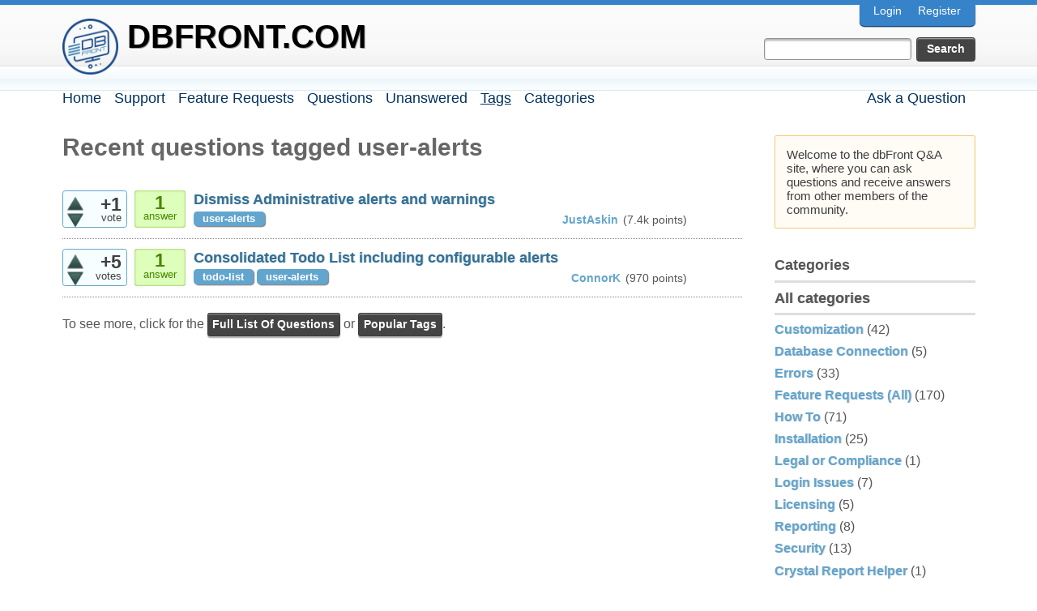

--- FILE ---
content_type: text/html; charset=utf-8
request_url: https://dbfront.com/qa/tag/user-alerts
body_size: 4506
content:
<!DOCTYPE html>
<html lang="en">
<!-- Powered by Question2Answer - http://www.question2answer.org/ -->
<head>
<meta charset="utf-8">
<title>Recent questions tagged user-alerts - dbFront.com</title>
<link rel="stylesheet" href="../qa-theme/MinimalistAnswer/qa-styles.css?1.8.8">
<link rel="canonical" href="https://dbfront.com/qa/tag/user-alerts">
<style>
/* Works great, needs more increments but breaks Video Player */
@media only screen and (min-width : 1200px) { body { zoom: 1.1; }}
@media only screen and (min-width : 1250px) { body { zoom: 1.15; }}
@media only screen and (min-width : 1300px) { body { zoom: 1.2; }}
@media only screen and (min-width : 1350px) { body { zoom: 1.25; }}
@media only screen and (min-width : 1400px) { body { zoom: 1.3; }}
@media only screen and (min-width : 1450px) { body { zoom: 1.35; }}
@media only screen and (min-width : 1500px) { body { zoom: 1.4; }}
@media only screen and (min-width : 1550px) { body { zoom: 1.45; }}
@media only screen and (min-width : 1600px) { body { zoom: 1.5; }}

@media screen and (-ms-high-contrast: active), (-ms-high-contrast: none) {
  body { zoom: 1 !important; }
}
</style>
<script>
var qa_root = '..\/';
var qa_request = 'tag\/user-alerts';
</script>
<script src="../qa-content/jquery-3.5.1.min.js"></script>
<script src="../qa-content/qa-global.js?1.8.8"></script>
<meta name="viewport" content="width=device-width, initial-scale=1" >
</head>
<body
class="qa-template-tag qa-body-js-off"
>
<script>
var b = document.getElementsByTagName('body')[0];
b.className = b.className.replace('qa-body-js-off', 'qa-body-js-on');
</script>
<!-- Top Blue -->
<div class="qa-top-blue">
</div>
<!-- Top Blue ENDS -->
<div class="qa-body-wrapper" itemprop="mainEntity" itemscope itemtype="https://schema.org/Question">
<div class="qa-header">
<div class="qa-logo">
<a href="../" class="qa-logo-link">dbFront.com</a>
</div>
<div class="qa-nav-user">
<ul class="qa-nav-user-list">
<li class="qa-nav-user-item qa-nav-user-login">
<a href="../login?to=tag%2Fuser-alerts" class="qa-nav-user-link">Login</a>
</li>
<li class="qa-nav-user-item qa-nav-user-register">
<a href="../register?to=tag%2Fuser-alerts" class="qa-nav-user-link">Register</a>
</li>
</ul>
<div class="qa-nav-user-clear">
</div>
</div>
<div class="qa-search">
<form method="get" action="../search">
<input type="text" name="q" value="" class="qa-search-field">
<input type="submit" value="Search" class="qa-search-button">
</form>
</div>
<a class="qa-display-more-mobile">Menu</a>
<div class="qa-nav-main">
<ul class="qa-nav-main-list">
<li class="qa-nav-main-item qa-nav-main-custom-1">
<a href="../../" class="qa-nav-main-link">Home</a>
</li>
<li class="qa-nav-main-item qa-nav-main-custom-2">
<a href="../../support" class="qa-nav-main-link">Support</a>
</li>
<li class="qa-nav-main-item qa-nav-main-custom-3">
<a href="https://dbfront.com/suggestions" class="qa-nav-main-link">Feature Requests</a>
</li>
<li class="qa-nav-main-item qa-nav-main-questions">
<a href="../questions" class="qa-nav-main-link">Questions</a>
</li>
<li class="qa-nav-main-item qa-nav-main-unanswered">
<a href="../unanswered" class="qa-nav-main-link">Unanswered</a>
</li>
<li class="qa-nav-main-item qa-nav-main-tag">
<a href="../tags" class="qa-nav-main-link qa-nav-main-selected">Tags</a>
</li>
<li class="qa-nav-main-item qa-nav-main-categories">
<a href="../categories" class="qa-nav-main-link">Categories</a>
</li>
<li class="qa-nav-main-item qa-nav-main-ask">
<a href="../ask" class="qa-nav-main-link">Ask a Question</a>
</li>
</ul>
<div class="qa-nav-main-clear">
</div>
</div>
<div class="qa-header-clear">
</div>
</div> <!-- END qa-header -->
<div class="qa-main">
<h1>
Recent questions tagged user-alerts
</h1>
<div class="qa-part-q-list">
<form method="post" action="../tag/user-alerts">
<div class="qa-q-list">
<div class="qa-q-list-item" id="q956">
<div class="qa-q-item-stats">
<div class="qa-voting qa-voting-net" id="voting_956">
<div class="qa-vote-buttons qa-vote-buttons-net">
<input title="Click to vote up" name="vote_956_1_q956" onclick="return qa_vote_click(this);" type="submit" value="+" class="qa-vote-first-button qa-vote-up-button"> 
<input title="Click to vote down" name="vote_956_-1_q956" onclick="return qa_vote_click(this);" type="submit" value="&ndash;" class="qa-vote-second-button qa-vote-down-button"> 
</div>
<div class="qa-vote-count qa-vote-count-net">
<span class="qa-netvote-count">
<span class="qa-netvote-count-data">+1</span><span class="qa-netvote-count-pad"> vote</span>
</span>
</div>
<div class="qa-vote-clear">
</div>
</div>
<span class="qa-a-count">
<span class="qa-a-count-data">1</span><span class="qa-a-count-pad"> answer</span>
</span>
</div>
<div class="qa-q-item-main">
<div class="qa-q-item-title">
<h2><a href="../956/dismiss-administrative-alerts-and-warnings">Dismiss Administrative alerts and warnings</a></h2>
</div>
<span class="qa-q-item-avatar-meta">
<span class="qa-q-item-meta">
<span class="qa-q-item-what">asked</span>
<span class="qa-q-item-where">
<span class="qa-q-item-where-pad">in </span><span class="qa-q-item-where-data"><a href="../feature-request/done" class="qa-category-link">Features (Done)</a></span>
</span>
<span class="qa-q-item-who">
<span class="qa-q-item-who-pad">by </span>
<span class="qa-q-item-who-data"><a href="../user/JustAskin" class="qa-user-link">JustAskin</a></span>
<span class="qa-q-item-who-points">
<span class="qa-q-item-who-points-pad">(</span><span class="qa-q-item-who-points-data">7.4k</span><span class="qa-q-item-who-points-pad"> points)</span>
</span>
</span>
</span>
</span>
<div class="qa-q-item-tags">
<ul class="qa-q-item-tag-list">
<li class="qa-q-item-tag-item"><a href="../tag/user-alerts" class="qa-tag-link">user-alerts</a></li>
</ul>
</div>
</div>
<div class="qa-q-item-clear">
</div>
</div> <!-- END qa-q-list-item -->
<div class="qa-q-list-item" id="q328">
<div class="qa-q-item-stats">
<div class="qa-voting qa-voting-net" id="voting_328">
<div class="qa-vote-buttons qa-vote-buttons-net">
<input title="Click to vote up" name="vote_328_1_q328" onclick="return qa_vote_click(this);" type="submit" value="+" class="qa-vote-first-button qa-vote-up-button"> 
<input title="Click to vote down" name="vote_328_-1_q328" onclick="return qa_vote_click(this);" type="submit" value="&ndash;" class="qa-vote-second-button qa-vote-down-button"> 
</div>
<div class="qa-vote-count qa-vote-count-net">
<span class="qa-netvote-count">
<span class="qa-netvote-count-data">+5</span><span class="qa-netvote-count-pad"> votes</span>
</span>
</div>
<div class="qa-vote-clear">
</div>
</div>
<span class="qa-a-count">
<span class="qa-a-count-data">1</span><span class="qa-a-count-pad"> answer</span>
</span>
</div>
<div class="qa-q-item-main">
<div class="qa-q-item-title">
<h2><a href="../328/consolidated-todo-list-including-configurable-alerts">Consolidated Todo List including configurable alerts</a></h2>
</div>
<span class="qa-q-item-avatar-meta">
<span class="qa-q-item-meta">
<span class="qa-q-item-what">asked</span>
<span class="qa-q-item-where">
<span class="qa-q-item-where-pad">in </span><span class="qa-q-item-where-data"><a href="../feature-request/todo" class="qa-category-link">Features (Todo)</a></span>
</span>
<span class="qa-q-item-who">
<span class="qa-q-item-who-pad">by </span>
<span class="qa-q-item-who-data"><a href="../user/ConnorK" class="qa-user-link">ConnorK</a></span>
<span class="qa-q-item-who-points">
<span class="qa-q-item-who-points-pad">(</span><span class="qa-q-item-who-points-data">970</span><span class="qa-q-item-who-points-pad"> points)</span>
</span>
</span>
</span>
</span>
<div class="qa-q-item-tags">
<ul class="qa-q-item-tag-list">
<li class="qa-q-item-tag-item"><a href="../tag/todo-list" class="qa-tag-link">todo-list</a></li>
<li class="qa-q-item-tag-item"><a href="../tag/user-alerts" class="qa-tag-link">user-alerts</a></li>
</ul>
</div>
</div>
<div class="qa-q-item-clear">
</div>
</div> <!-- END qa-q-list-item -->
</div> <!-- END qa-q-list -->
<div class="qa-q-list-form">
<input name="code" type="hidden" value="0-1768926431-8adc31abde2d56c2aaf0aef8ad71cd2bc25f07e5">
</div>
</form>
</div>
<div class="qa-suggest-next">
To see more, click for the <a href="../questions">full list of questions</a> or <a href="../tags">popular tags</a>.
</div>
</div> <!-- END qa-main -->
<div class="qa-sidepanel">
<div class="qa-sidebar">
Welcome to the dbFront Q&amp;A site, where you can ask questions and receive answers from other members of the community.
</div>
<div class="qa-widgets-side qa-widgets-side-low">
<div class="qa-widget-side qa-widget-side-low">
<h2>Categories</h2>
<ul class="qa-nav-cat-list qa-nav-cat-list-1">
<li class="qa-nav-cat-item qa-nav-cat-all">
<a href="../" class="qa-nav-cat-link qa-nav-cat-selected">All categories</a>
</li>
<li class="qa-nav-cat-item qa-nav-cat-customization">
<a href="../customization" class="qa-nav-cat-link">Customization</a>
<span class="qa-nav-cat-note">(42)</span>
</li>
<li class="qa-nav-cat-item qa-nav-cat-database-connection">
<a href="../database-connection" class="qa-nav-cat-link">Database Connection</a>
<span class="qa-nav-cat-note">(5)</span>
</li>
<li class="qa-nav-cat-item qa-nav-cat-errors">
<a href="../errors" class="qa-nav-cat-link" title="The Errors category is a good place to ask about error messages and their meanings.

But the Q/A site is not a great place to report bugs.  If you think you have found a bug then please send an email to support@dbFront.com.   You will get much faster support that way.">Errors</a>
<span class="qa-nav-cat-note">(33)</span>
</li>
<li class="qa-nav-cat-item qa-nav-cat-feature-request">
<a href="../feature-request" class="qa-nav-cat-link" title="Request or Vote for the Features you want and the implementation (answer) that you like the best.

Please describe the problem you are trying to solve.&amp;nbsp; We may be able to provide a work-a-round.

Feature Requests are handled as resources become available.&amp;nbsp; If your request is high priority then please consider &lt;a href='https://dbFront.com/customdevelopment'&gt;funding the specific feature&lt;/a&gt; you need.">Feature Requests (All)</a>
<span class="qa-nav-cat-note">(170)</span>
</li>
<li class="qa-nav-cat-item qa-nav-cat-how-to">
<a href="../how-to" class="qa-nav-cat-link">How To</a>
<span class="qa-nav-cat-note">(71)</span>
</li>
<li class="qa-nav-cat-item qa-nav-cat-installation">
<a href="../installation" class="qa-nav-cat-link">Installation</a>
<span class="qa-nav-cat-note">(25)</span>
</li>
<li class="qa-nav-cat-item qa-nav-cat-legal">
<a href="../legal" class="qa-nav-cat-link" title="Questions about Compliance or Legal Issues">Legal or Compliance</a>
<span class="qa-nav-cat-note">(1)</span>
</li>
<li class="qa-nav-cat-item qa-nav-cat-login-issues">
<a href="../login-issues" class="qa-nav-cat-link" title="Issues with logging in to dbFront">Login Issues</a>
<span class="qa-nav-cat-note">(7)</span>
</li>
<li class="qa-nav-cat-item qa-nav-cat-licensing">
<a href="../licensing" class="qa-nav-cat-link" title="Questions about dbFront licensing">Licensing</a>
<span class="qa-nav-cat-note">(5)</span>
</li>
<li class="qa-nav-cat-item qa-nav-cat-reporting">
<a href="../reporting" class="qa-nav-cat-link">Reporting</a>
<span class="qa-nav-cat-note">(8)</span>
</li>
<li class="qa-nav-cat-item qa-nav-cat-security">
<a href="../security" class="qa-nav-cat-link">Security</a>
<span class="qa-nav-cat-note">(13)</span>
</li>
<li class="qa-nav-cat-item qa-nav-cat-crystal-report-helper">
<a href="../crystal-report-helper" class="qa-nav-cat-link" title="Questions focused on the freely available &lt;a href='https://dbfront.com/crystalreporthelper' target='_blank'&gt;CrystalReportHelper &lt;/a&gt; command-line tool.">Crystal Report Helper</a>
<span class="qa-nav-cat-note">(1)</span>
</li>
<li class="qa-nav-cat-item qa-nav-cat-Unknown">
<a href="../Unknown" class="qa-nav-cat-link">Unknown</a>
<span class="qa-nav-cat-note">(2)</span>
</li>
</ul>
<div class="qa-nav-cat-clear">
</div>
</div>
<div class="qa-widget-side qa-widget-side-low">
<h2 style="margin-top: 0; padding-top: 0;">Most popular tags</h2>
<div style="font-size: 10px;">
<a href="../tag/table-view" style="font-size: 32px; vertical-align: baseline;">table-view</a>
<a href="../tag/error" style="font-size: 30px; vertical-align: baseline;">error</a>
<a href="../tag/lookup-field" style="font-size: 30px; vertical-align: baseline;">lookup-field</a>
<a href="../tag/security" style="font-size: 30px; vertical-align: baseline;">security</a>
<a href="../tag/action-button" style="font-size: 30px; vertical-align: baseline;">action-button</a>
<a href="../tag/table-grid" style="font-size: 29px; vertical-align: baseline;">table-grid</a>
<a href="../tag/advanced-search" style="font-size: 28px; vertical-align: baseline;">advanced-search</a>
<a href="../tag/form-fields" style="font-size: 28px; vertical-align: baseline;">form-fields</a>
<a href="../tag/css" style="font-size: 28px; vertical-align: baseline;">css</a>
<a href="../tag/user-interface" style="font-size: 28px; vertical-align: baseline;">user-interface</a>
<a href="../tag/stored-procedure" style="font-size: 28px; vertical-align: baseline;">stored-procedure</a>
<a href="../tag/reporting" style="font-size: 26px; vertical-align: baseline;">reporting</a>
<a href="../tag/customizing" style="font-size: 26px; vertical-align: baseline;">customizing</a>
<a href="../tag/installing" style="font-size: 26px; vertical-align: baseline;">installing</a>
<a href="../tag/tables" style="font-size: 25px; vertical-align: baseline;">tables</a>
<a href="../tag/authentication" style="font-size: 24px; vertical-align: baseline;">authentication</a>
<a href="../tag/import" style="font-size: 24px; vertical-align: baseline;">import</a>
<a href="../tag/url" style="font-size: 24px; vertical-align: baseline;">url</a>
<a href="../tag/export" style="font-size: 24px; vertical-align: baseline;">export</a>
<a href="../tag/attachments" style="font-size: 23px; vertical-align: baseline;">attachments</a>
<a href="../tag/single-sign-on" style="font-size: 23px; vertical-align: baseline;">single-sign-on</a>
<a href="../tag/user-help" style="font-size: 22px; vertical-align: baseline;">user-help</a>
<a href="../tag/active-directory" style="font-size: 22px; vertical-align: baseline;">active-directory</a>
<a href="../tag/login" style="font-size: 22px; vertical-align: baseline;">login</a>
<a href="../tag/search" style="font-size: 21px; vertical-align: baseline;">search</a>
<a href="../tag/sqlserver" style="font-size: 21px; vertical-align: baseline;">sqlserver</a>
<a href="../tag/performance" style="font-size: 21px; vertical-align: baseline;">performance</a>
<a href="../tag/database-connection" style="font-size: 20px; vertical-align: baseline;">database-connection</a>
<a href="../tag/foreign-key" style="font-size: 20px; vertical-align: baseline;">foreign-key</a>
<a href="../tag/license" style="font-size: 20px; vertical-align: baseline;">license</a>
<a href="../tag/field-preferences" style="font-size: 20px; vertical-align: baseline;">field-preferences</a>
<a href="../tag/custom-visibility" style="font-size: 20px; vertical-align: baseline;">custom-visibility</a>
<a href="../tag/email" style="font-size: 20px; vertical-align: baseline;">email</a>
<a href="../tag/iis" style="font-size: 20px; vertical-align: baseline;">iis</a>
<a href="../tag/pdf-form" style="font-size: 19px; vertical-align: baseline;">pdf-form</a>
<a href="../tag/cascading-lookup" style="font-size: 19px; vertical-align: baseline;">cascading-lookup</a>
<a href="../tag/duplicates" style="font-size: 19px; vertical-align: baseline;">duplicates</a>
<a href="../tag/themes" style="font-size: 19px; vertical-align: baseline;">themes</a>
<a href="../tag/mysql" style="font-size: 19px; vertical-align: baseline;">mysql</a>
<a href="../tag/date-field" style="font-size: 19px; vertical-align: baseline;">date-field</a>
<a href="../tag/backup" style="font-size: 19px; vertical-align: baseline;">backup</a>
<a href="../tag/upgrading" style="font-size: 19px; vertical-align: baseline;">upgrading</a>
<a href="../tag/table-relationships" style="font-size: 17px; vertical-align: baseline;">table-relationships</a>
<a href="../tag/quick-search" style="font-size: 17px; vertical-align: baseline;">quick-search</a>
<a href="../tag/drop-down-list" style="font-size: 17px; vertical-align: baseline;">drop-down-list</a>
<a href="../tag/logo" style="font-size: 17px; vertical-align: baseline;">logo</a>
<a href="../tag/table-preferences" style="font-size: 17px; vertical-align: baseline;">table-preferences</a>
<a href="../tag/refresh" style="font-size: 17px; vertical-align: baseline;">refresh</a>
<a href="../tag/excel" style="font-size: 17px; vertical-align: baseline;">excel</a>
<a href="../tag/printing" style="font-size: 17px; vertical-align: baseline;">printing</a>
<a href="../tag/connector" style="font-size: 17px; vertical-align: baseline;">connector</a>
<a href="../tag/notifications" style="font-size: 17px; vertical-align: baseline;">notifications</a>
<a href="../tag/primary-key" style="font-size: 17px; vertical-align: baseline;">primary-key</a>
<a href="../tag/azure" style="font-size: 17px; vertical-align: baseline;">azure</a>
<a href="../tag/connection" style="font-size: 17px; vertical-align: baseline;">connection</a>
<a href="../tag/database" style="font-size: 17px; vertical-align: baseline;">database</a>
<a href="../tag/webrequest" style="font-size: 15px; vertical-align: baseline;">webrequest</a>
<a href="../tag/costed" style="font-size: 15px; vertical-align: baseline;">costed</a>
<a href="../tag/sidebar-help" style="font-size: 15px; vertical-align: baseline;">sidebar-help</a>
<a href="../tag/user-profile" style="font-size: 15px; vertical-align: baseline;">user-profile</a>
<a href="../tag/multi-select" style="font-size: 15px; vertical-align: baseline;">multi-select</a>
<a href="../tag/main-menu" style="font-size: 15px; vertical-align: baseline;">main-menu</a>
<a href="../tag/attachment-properties" style="font-size: 15px; vertical-align: baseline;">attachment-properties</a>
<a href="../tag/iframe" style="font-size: 15px; vertical-align: baseline;">iframe</a>
<a href="../tag/numeric-field" style="font-size: 15px; vertical-align: baseline;">numeric-field</a>
<a href="../tag/access-control" style="font-size: 15px; vertical-align: baseline;">access-control</a>
<a href="../tag/record-locks" style="font-size: 15px; vertical-align: baseline;">record-locks</a>
<a href="../tag/timeout" style="font-size: 15px; vertical-align: baseline;">timeout</a>
<a href="../tag/sorting" style="font-size: 15px; vertical-align: baseline;">sorting</a>
<a href="../tag/multilingual" style="font-size: 15px; vertical-align: baseline;">multilingual</a>
<a href="../tag/header" style="font-size: 15px; vertical-align: baseline;">header</a>
<a href="../tag/audit" style="font-size: 15px; vertical-align: baseline;">audit</a>
<a href="../tag/support" style="font-size: 15px; vertical-align: baseline;">support</a>
<a href="../tag/csv" style="font-size: 15px; vertical-align: baseline;">csv</a>
<a href="../tag/oracle" style="font-size: 15px; vertical-align: baseline;">oracle</a>
<a href="../tag/display" style="font-size: 15px; vertical-align: baseline;">display</a>
<a href="../tag/hosting" style="font-size: 15px; vertical-align: baseline;">hosting</a>
<a href="../tag/link" style="font-size: 15px; vertical-align: baseline;">link</a>
<a href="../tag/help" style="font-size: 15px; vertical-align: baseline;">help</a>
<a href="../tag/html-fields" style="font-size: 12px; vertical-align: baseline;">html-fields</a>
<a href="../tag/whitelisting" style="font-size: 12px; vertical-align: baseline;">whitelisting</a>
<a href="../tag/child-tables" style="font-size: 12px; vertical-align: baseline;">child-tables</a>
<a href="../tag/session-key-failure" style="font-size: 12px; vertical-align: baseline;">session-key-failure</a>
<a href="../tag/wildcard-search" style="font-size: 12px; vertical-align: baseline;">wildcard-search</a>
<a href="../tag/font-size" style="font-size: 12px; vertical-align: baseline;">font-size</a>
<a href="../tag/caching" style="font-size: 12px; vertical-align: baseline;">caching</a>
<a href="../tag/save-button" style="font-size: 12px; vertical-align: baseline;">save-button</a>
<a href="../tag/fastfail" style="font-size: 12px; vertical-align: baseline;">fastfail</a>
<a href="../tag/row-style" style="font-size: 12px; vertical-align: baseline;">row-style</a>
<a href="../tag/row-security" style="font-size: 12px; vertical-align: baseline;">row-security</a>
<a href="../tag/default-value" style="font-size: 12px; vertical-align: baseline;">default-value</a>
<a href="../tag/barcode" style="font-size: 12px; vertical-align: baseline;">barcode</a>
<a href="../tag/network-file" style="font-size: 12px; vertical-align: baseline;">network-file</a>
<a href="../tag/local-file" style="font-size: 12px; vertical-align: baseline;">local-file</a>
<a href="../tag/integrations" style="font-size: 12px; vertical-align: baseline;">integrations</a>
<a href="../tag/logout" style="font-size: 12px; vertical-align: baseline;">logout</a>
<a href="../tag/custom-sorting" style="font-size: 12px; vertical-align: baseline;">custom-sorting</a>
<a href="../tag/validation" style="font-size: 12px; vertical-align: baseline;">validation</a>
<a href="../tag/custom-caption" style="font-size: 12px; vertical-align: baseline;">custom-caption</a>
<a href="../tag/debugging" style="font-size: 12px; vertical-align: baseline;">debugging</a>
</div>
</div>
</div>
</div>
<div class="qa-footer">
<div class="qa-footer-clear">
</div>
</div> <!-- END qa-footer -->
<script>$(document).ready(function(){
				$("a.qa-display-more-mobile").on("click", function(){
					$(".qa-nav-main-item").show();
					$(this).text("");
				});
			})</script>
</div> <!-- END body-wrapper -->
<div class="qa-bottom-grey">
<div class="qa-nav-footer">
<ul class="qa-nav-footer-list">
</ul>
<div class="qa-nav-footer-clear">
</div>
</div>
<div class="qa-attribution">
&nbsp;| Minimalist Answer Theme by <a href="http://www.digitizormedia.com/qa?ref=https://dbfront.com/qa/">Digitizor Media</a>
</div>
<div class="qa-attribution">
&nbsp;| 				<!-- Start of StatCounter Code for Default Guide -->
				<script type="text/javascript">
				var sc_project=10220136; 
				var sc_invisible=0; 
				var sc_security="02f10938"; 
				var scJsHost = (("https:" == document.location.protocol) ?
				"https://secure." : "http://www.");
				document.write("<sc"+"ript type='text/javascript' src='" +
				scJsHost+
				"statcounter.com/counter/counter.js'></"+"script>");
				</script>
				<noscript><div class="statcounter"><a title="web statistics"
				href="http://statcounter.com/free-web-stats/"
				target="_blank"><img class="statcounter"
				src="http://c.statcounter.com/10220136/0/02f10938/0/"
				alt="web statistics"></a></div></noscript>
				<!-- End of StatCounter Code for Default Guide -->
</div>
<div class="qa-attribution">
Powered by <a href="http://www.question2answer.org/">Question2Answer</a>
</div>
</div>
<div style="position:absolute;overflow:hidden;clip:rect(0 0 0 0);height:0;width:0;margin:0;padding:0;border:0;">
<span id="qa-waiting-template" class="qa-waiting">...</span>
</div>
<script defer src="https://static.cloudflareinsights.com/beacon.min.js/vcd15cbe7772f49c399c6a5babf22c1241717689176015" integrity="sha512-ZpsOmlRQV6y907TI0dKBHq9Md29nnaEIPlkf84rnaERnq6zvWvPUqr2ft8M1aS28oN72PdrCzSjY4U6VaAw1EQ==" data-cf-beacon='{"version":"2024.11.0","token":"0fd89a77eb45458c94a2a8e4e0332437","r":1,"server_timing":{"name":{"cfCacheStatus":true,"cfEdge":true,"cfExtPri":true,"cfL4":true,"cfOrigin":true,"cfSpeedBrain":true},"location_startswith":null}}' crossorigin="anonymous"></script>
</body>
<!-- Powered by Question2Answer - http://www.question2answer.org/ -->
</html>
